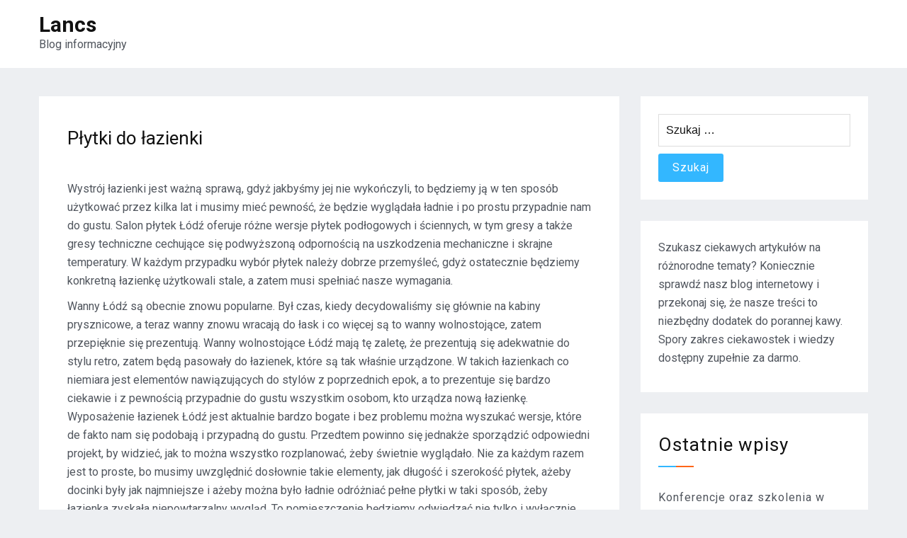

--- FILE ---
content_type: text/html; charset=UTF-8
request_url: http://lancs.pl/budownictwo-i-architektura/plytki-do-lazienki/
body_size: 9888
content:
<!doctype html>
<html lang="pl-PL">
<head>
    <meta charset="UTF-8">
    <meta name="viewport" content="width=device-width, initial-scale=1">
    <link rel="profile" href="https://gmpg.org/xfn/11">

	<title>Płytki do łazienki &#8211; Lancs</title>
<meta name='robots' content='max-image-preview:large' />
	<style>img:is([sizes="auto" i], [sizes^="auto," i]) { contain-intrinsic-size: 3000px 1500px }</style>
	<link rel='dns-prefetch' href='//cdn.wpcharms.com' />
<link rel='dns-prefetch' href='//fonts.googleapis.com' />
<link rel="alternate" type="application/rss+xml" title="Lancs &raquo; Kanał z wpisami" href="https://lancs.pl/feed/" />
<script type="text/javascript">
/* <![CDATA[ */
window._wpemojiSettings = {"baseUrl":"https:\/\/s.w.org\/images\/core\/emoji\/16.0.1\/72x72\/","ext":".png","svgUrl":"https:\/\/s.w.org\/images\/core\/emoji\/16.0.1\/svg\/","svgExt":".svg","source":{"concatemoji":"http:\/\/lancs.pl\/wp-includes\/js\/wp-emoji-release.min.js?ver=6.8.3"}};
/*! This file is auto-generated */
!function(s,n){var o,i,e;function c(e){try{var t={supportTests:e,timestamp:(new Date).valueOf()};sessionStorage.setItem(o,JSON.stringify(t))}catch(e){}}function p(e,t,n){e.clearRect(0,0,e.canvas.width,e.canvas.height),e.fillText(t,0,0);var t=new Uint32Array(e.getImageData(0,0,e.canvas.width,e.canvas.height).data),a=(e.clearRect(0,0,e.canvas.width,e.canvas.height),e.fillText(n,0,0),new Uint32Array(e.getImageData(0,0,e.canvas.width,e.canvas.height).data));return t.every(function(e,t){return e===a[t]})}function u(e,t){e.clearRect(0,0,e.canvas.width,e.canvas.height),e.fillText(t,0,0);for(var n=e.getImageData(16,16,1,1),a=0;a<n.data.length;a++)if(0!==n.data[a])return!1;return!0}function f(e,t,n,a){switch(t){case"flag":return n(e,"\ud83c\udff3\ufe0f\u200d\u26a7\ufe0f","\ud83c\udff3\ufe0f\u200b\u26a7\ufe0f")?!1:!n(e,"\ud83c\udde8\ud83c\uddf6","\ud83c\udde8\u200b\ud83c\uddf6")&&!n(e,"\ud83c\udff4\udb40\udc67\udb40\udc62\udb40\udc65\udb40\udc6e\udb40\udc67\udb40\udc7f","\ud83c\udff4\u200b\udb40\udc67\u200b\udb40\udc62\u200b\udb40\udc65\u200b\udb40\udc6e\u200b\udb40\udc67\u200b\udb40\udc7f");case"emoji":return!a(e,"\ud83e\udedf")}return!1}function g(e,t,n,a){var r="undefined"!=typeof WorkerGlobalScope&&self instanceof WorkerGlobalScope?new OffscreenCanvas(300,150):s.createElement("canvas"),o=r.getContext("2d",{willReadFrequently:!0}),i=(o.textBaseline="top",o.font="600 32px Arial",{});return e.forEach(function(e){i[e]=t(o,e,n,a)}),i}function t(e){var t=s.createElement("script");t.src=e,t.defer=!0,s.head.appendChild(t)}"undefined"!=typeof Promise&&(o="wpEmojiSettingsSupports",i=["flag","emoji"],n.supports={everything:!0,everythingExceptFlag:!0},e=new Promise(function(e){s.addEventListener("DOMContentLoaded",e,{once:!0})}),new Promise(function(t){var n=function(){try{var e=JSON.parse(sessionStorage.getItem(o));if("object"==typeof e&&"number"==typeof e.timestamp&&(new Date).valueOf()<e.timestamp+604800&&"object"==typeof e.supportTests)return e.supportTests}catch(e){}return null}();if(!n){if("undefined"!=typeof Worker&&"undefined"!=typeof OffscreenCanvas&&"undefined"!=typeof URL&&URL.createObjectURL&&"undefined"!=typeof Blob)try{var e="postMessage("+g.toString()+"("+[JSON.stringify(i),f.toString(),p.toString(),u.toString()].join(",")+"));",a=new Blob([e],{type:"text/javascript"}),r=new Worker(URL.createObjectURL(a),{name:"wpTestEmojiSupports"});return void(r.onmessage=function(e){c(n=e.data),r.terminate(),t(n)})}catch(e){}c(n=g(i,f,p,u))}t(n)}).then(function(e){for(var t in e)n.supports[t]=e[t],n.supports.everything=n.supports.everything&&n.supports[t],"flag"!==t&&(n.supports.everythingExceptFlag=n.supports.everythingExceptFlag&&n.supports[t]);n.supports.everythingExceptFlag=n.supports.everythingExceptFlag&&!n.supports.flag,n.DOMReady=!1,n.readyCallback=function(){n.DOMReady=!0}}).then(function(){return e}).then(function(){var e;n.supports.everything||(n.readyCallback(),(e=n.source||{}).concatemoji?t(e.concatemoji):e.wpemoji&&e.twemoji&&(t(e.twemoji),t(e.wpemoji)))}))}((window,document),window._wpemojiSettings);
/* ]]> */
</script>
<style id='wp-emoji-styles-inline-css' type='text/css'>

	img.wp-smiley, img.emoji {
		display: inline !important;
		border: none !important;
		box-shadow: none !important;
		height: 1em !important;
		width: 1em !important;
		margin: 0 0.07em !important;
		vertical-align: -0.1em !important;
		background: none !important;
		padding: 0 !important;
	}
</style>
<link rel='stylesheet' id='wp-block-library-css' href='http://lancs.pl/wp-includes/css/dist/block-library/style.min.css?ver=6.8.3' type='text/css' media='all' />
<style id='wp-block-library-theme-inline-css' type='text/css'>
.wp-block-audio :where(figcaption){color:#555;font-size:13px;text-align:center}.is-dark-theme .wp-block-audio :where(figcaption){color:#ffffffa6}.wp-block-audio{margin:0 0 1em}.wp-block-code{border:1px solid #ccc;border-radius:4px;font-family:Menlo,Consolas,monaco,monospace;padding:.8em 1em}.wp-block-embed :where(figcaption){color:#555;font-size:13px;text-align:center}.is-dark-theme .wp-block-embed :where(figcaption){color:#ffffffa6}.wp-block-embed{margin:0 0 1em}.blocks-gallery-caption{color:#555;font-size:13px;text-align:center}.is-dark-theme .blocks-gallery-caption{color:#ffffffa6}:root :where(.wp-block-image figcaption){color:#555;font-size:13px;text-align:center}.is-dark-theme :root :where(.wp-block-image figcaption){color:#ffffffa6}.wp-block-image{margin:0 0 1em}.wp-block-pullquote{border-bottom:4px solid;border-top:4px solid;color:currentColor;margin-bottom:1.75em}.wp-block-pullquote cite,.wp-block-pullquote footer,.wp-block-pullquote__citation{color:currentColor;font-size:.8125em;font-style:normal;text-transform:uppercase}.wp-block-quote{border-left:.25em solid;margin:0 0 1.75em;padding-left:1em}.wp-block-quote cite,.wp-block-quote footer{color:currentColor;font-size:.8125em;font-style:normal;position:relative}.wp-block-quote:where(.has-text-align-right){border-left:none;border-right:.25em solid;padding-left:0;padding-right:1em}.wp-block-quote:where(.has-text-align-center){border:none;padding-left:0}.wp-block-quote.is-large,.wp-block-quote.is-style-large,.wp-block-quote:where(.is-style-plain){border:none}.wp-block-search .wp-block-search__label{font-weight:700}.wp-block-search__button{border:1px solid #ccc;padding:.375em .625em}:where(.wp-block-group.has-background){padding:1.25em 2.375em}.wp-block-separator.has-css-opacity{opacity:.4}.wp-block-separator{border:none;border-bottom:2px solid;margin-left:auto;margin-right:auto}.wp-block-separator.has-alpha-channel-opacity{opacity:1}.wp-block-separator:not(.is-style-wide):not(.is-style-dots){width:100px}.wp-block-separator.has-background:not(.is-style-dots){border-bottom:none;height:1px}.wp-block-separator.has-background:not(.is-style-wide):not(.is-style-dots){height:2px}.wp-block-table{margin:0 0 1em}.wp-block-table td,.wp-block-table th{word-break:normal}.wp-block-table :where(figcaption){color:#555;font-size:13px;text-align:center}.is-dark-theme .wp-block-table :where(figcaption){color:#ffffffa6}.wp-block-video :where(figcaption){color:#555;font-size:13px;text-align:center}.is-dark-theme .wp-block-video :where(figcaption){color:#ffffffa6}.wp-block-video{margin:0 0 1em}:root :where(.wp-block-template-part.has-background){margin-bottom:0;margin-top:0;padding:1.25em 2.375em}
</style>
<style id='classic-theme-styles-inline-css' type='text/css'>
/*! This file is auto-generated */
.wp-block-button__link{color:#fff;background-color:#32373c;border-radius:9999px;box-shadow:none;text-decoration:none;padding:calc(.667em + 2px) calc(1.333em + 2px);font-size:1.125em}.wp-block-file__button{background:#32373c;color:#fff;text-decoration:none}
</style>
<style id='global-styles-inline-css' type='text/css'>
:root{--wp--preset--aspect-ratio--square: 1;--wp--preset--aspect-ratio--4-3: 4/3;--wp--preset--aspect-ratio--3-4: 3/4;--wp--preset--aspect-ratio--3-2: 3/2;--wp--preset--aspect-ratio--2-3: 2/3;--wp--preset--aspect-ratio--16-9: 16/9;--wp--preset--aspect-ratio--9-16: 9/16;--wp--preset--color--black: #000000;--wp--preset--color--cyan-bluish-gray: #abb8c3;--wp--preset--color--white: #ffffff;--wp--preset--color--pale-pink: #f78da7;--wp--preset--color--vivid-red: #cf2e2e;--wp--preset--color--luminous-vivid-orange: #ff6900;--wp--preset--color--luminous-vivid-amber: #fcb900;--wp--preset--color--light-green-cyan: #7bdcb5;--wp--preset--color--vivid-green-cyan: #00d084;--wp--preset--color--pale-cyan-blue: #8ed1fc;--wp--preset--color--vivid-cyan-blue: #0693e3;--wp--preset--color--vivid-purple: #9b51e0;--wp--preset--gradient--vivid-cyan-blue-to-vivid-purple: linear-gradient(135deg,rgba(6,147,227,1) 0%,rgb(155,81,224) 100%);--wp--preset--gradient--light-green-cyan-to-vivid-green-cyan: linear-gradient(135deg,rgb(122,220,180) 0%,rgb(0,208,130) 100%);--wp--preset--gradient--luminous-vivid-amber-to-luminous-vivid-orange: linear-gradient(135deg,rgba(252,185,0,1) 0%,rgba(255,105,0,1) 100%);--wp--preset--gradient--luminous-vivid-orange-to-vivid-red: linear-gradient(135deg,rgba(255,105,0,1) 0%,rgb(207,46,46) 100%);--wp--preset--gradient--very-light-gray-to-cyan-bluish-gray: linear-gradient(135deg,rgb(238,238,238) 0%,rgb(169,184,195) 100%);--wp--preset--gradient--cool-to-warm-spectrum: linear-gradient(135deg,rgb(74,234,220) 0%,rgb(151,120,209) 20%,rgb(207,42,186) 40%,rgb(238,44,130) 60%,rgb(251,105,98) 80%,rgb(254,248,76) 100%);--wp--preset--gradient--blush-light-purple: linear-gradient(135deg,rgb(255,206,236) 0%,rgb(152,150,240) 100%);--wp--preset--gradient--blush-bordeaux: linear-gradient(135deg,rgb(254,205,165) 0%,rgb(254,45,45) 50%,rgb(107,0,62) 100%);--wp--preset--gradient--luminous-dusk: linear-gradient(135deg,rgb(255,203,112) 0%,rgb(199,81,192) 50%,rgb(65,88,208) 100%);--wp--preset--gradient--pale-ocean: linear-gradient(135deg,rgb(255,245,203) 0%,rgb(182,227,212) 50%,rgb(51,167,181) 100%);--wp--preset--gradient--electric-grass: linear-gradient(135deg,rgb(202,248,128) 0%,rgb(113,206,126) 100%);--wp--preset--gradient--midnight: linear-gradient(135deg,rgb(2,3,129) 0%,rgb(40,116,252) 100%);--wp--preset--font-size--small: 13px;--wp--preset--font-size--medium: 20px;--wp--preset--font-size--large: 36px;--wp--preset--font-size--x-large: 42px;--wp--preset--spacing--20: 0.44rem;--wp--preset--spacing--30: 0.67rem;--wp--preset--spacing--40: 1rem;--wp--preset--spacing--50: 1.5rem;--wp--preset--spacing--60: 2.25rem;--wp--preset--spacing--70: 3.38rem;--wp--preset--spacing--80: 5.06rem;--wp--preset--shadow--natural: 6px 6px 9px rgba(0, 0, 0, 0.2);--wp--preset--shadow--deep: 12px 12px 50px rgba(0, 0, 0, 0.4);--wp--preset--shadow--sharp: 6px 6px 0px rgba(0, 0, 0, 0.2);--wp--preset--shadow--outlined: 6px 6px 0px -3px rgba(255, 255, 255, 1), 6px 6px rgba(0, 0, 0, 1);--wp--preset--shadow--crisp: 6px 6px 0px rgba(0, 0, 0, 1);}:where(.is-layout-flex){gap: 0.5em;}:where(.is-layout-grid){gap: 0.5em;}body .is-layout-flex{display: flex;}.is-layout-flex{flex-wrap: wrap;align-items: center;}.is-layout-flex > :is(*, div){margin: 0;}body .is-layout-grid{display: grid;}.is-layout-grid > :is(*, div){margin: 0;}:where(.wp-block-columns.is-layout-flex){gap: 2em;}:where(.wp-block-columns.is-layout-grid){gap: 2em;}:where(.wp-block-post-template.is-layout-flex){gap: 1.25em;}:where(.wp-block-post-template.is-layout-grid){gap: 1.25em;}.has-black-color{color: var(--wp--preset--color--black) !important;}.has-cyan-bluish-gray-color{color: var(--wp--preset--color--cyan-bluish-gray) !important;}.has-white-color{color: var(--wp--preset--color--white) !important;}.has-pale-pink-color{color: var(--wp--preset--color--pale-pink) !important;}.has-vivid-red-color{color: var(--wp--preset--color--vivid-red) !important;}.has-luminous-vivid-orange-color{color: var(--wp--preset--color--luminous-vivid-orange) !important;}.has-luminous-vivid-amber-color{color: var(--wp--preset--color--luminous-vivid-amber) !important;}.has-light-green-cyan-color{color: var(--wp--preset--color--light-green-cyan) !important;}.has-vivid-green-cyan-color{color: var(--wp--preset--color--vivid-green-cyan) !important;}.has-pale-cyan-blue-color{color: var(--wp--preset--color--pale-cyan-blue) !important;}.has-vivid-cyan-blue-color{color: var(--wp--preset--color--vivid-cyan-blue) !important;}.has-vivid-purple-color{color: var(--wp--preset--color--vivid-purple) !important;}.has-black-background-color{background-color: var(--wp--preset--color--black) !important;}.has-cyan-bluish-gray-background-color{background-color: var(--wp--preset--color--cyan-bluish-gray) !important;}.has-white-background-color{background-color: var(--wp--preset--color--white) !important;}.has-pale-pink-background-color{background-color: var(--wp--preset--color--pale-pink) !important;}.has-vivid-red-background-color{background-color: var(--wp--preset--color--vivid-red) !important;}.has-luminous-vivid-orange-background-color{background-color: var(--wp--preset--color--luminous-vivid-orange) !important;}.has-luminous-vivid-amber-background-color{background-color: var(--wp--preset--color--luminous-vivid-amber) !important;}.has-light-green-cyan-background-color{background-color: var(--wp--preset--color--light-green-cyan) !important;}.has-vivid-green-cyan-background-color{background-color: var(--wp--preset--color--vivid-green-cyan) !important;}.has-pale-cyan-blue-background-color{background-color: var(--wp--preset--color--pale-cyan-blue) !important;}.has-vivid-cyan-blue-background-color{background-color: var(--wp--preset--color--vivid-cyan-blue) !important;}.has-vivid-purple-background-color{background-color: var(--wp--preset--color--vivid-purple) !important;}.has-black-border-color{border-color: var(--wp--preset--color--black) !important;}.has-cyan-bluish-gray-border-color{border-color: var(--wp--preset--color--cyan-bluish-gray) !important;}.has-white-border-color{border-color: var(--wp--preset--color--white) !important;}.has-pale-pink-border-color{border-color: var(--wp--preset--color--pale-pink) !important;}.has-vivid-red-border-color{border-color: var(--wp--preset--color--vivid-red) !important;}.has-luminous-vivid-orange-border-color{border-color: var(--wp--preset--color--luminous-vivid-orange) !important;}.has-luminous-vivid-amber-border-color{border-color: var(--wp--preset--color--luminous-vivid-amber) !important;}.has-light-green-cyan-border-color{border-color: var(--wp--preset--color--light-green-cyan) !important;}.has-vivid-green-cyan-border-color{border-color: var(--wp--preset--color--vivid-green-cyan) !important;}.has-pale-cyan-blue-border-color{border-color: var(--wp--preset--color--pale-cyan-blue) !important;}.has-vivid-cyan-blue-border-color{border-color: var(--wp--preset--color--vivid-cyan-blue) !important;}.has-vivid-purple-border-color{border-color: var(--wp--preset--color--vivid-purple) !important;}.has-vivid-cyan-blue-to-vivid-purple-gradient-background{background: var(--wp--preset--gradient--vivid-cyan-blue-to-vivid-purple) !important;}.has-light-green-cyan-to-vivid-green-cyan-gradient-background{background: var(--wp--preset--gradient--light-green-cyan-to-vivid-green-cyan) !important;}.has-luminous-vivid-amber-to-luminous-vivid-orange-gradient-background{background: var(--wp--preset--gradient--luminous-vivid-amber-to-luminous-vivid-orange) !important;}.has-luminous-vivid-orange-to-vivid-red-gradient-background{background: var(--wp--preset--gradient--luminous-vivid-orange-to-vivid-red) !important;}.has-very-light-gray-to-cyan-bluish-gray-gradient-background{background: var(--wp--preset--gradient--very-light-gray-to-cyan-bluish-gray) !important;}.has-cool-to-warm-spectrum-gradient-background{background: var(--wp--preset--gradient--cool-to-warm-spectrum) !important;}.has-blush-light-purple-gradient-background{background: var(--wp--preset--gradient--blush-light-purple) !important;}.has-blush-bordeaux-gradient-background{background: var(--wp--preset--gradient--blush-bordeaux) !important;}.has-luminous-dusk-gradient-background{background: var(--wp--preset--gradient--luminous-dusk) !important;}.has-pale-ocean-gradient-background{background: var(--wp--preset--gradient--pale-ocean) !important;}.has-electric-grass-gradient-background{background: var(--wp--preset--gradient--electric-grass) !important;}.has-midnight-gradient-background{background: var(--wp--preset--gradient--midnight) !important;}.has-small-font-size{font-size: var(--wp--preset--font-size--small) !important;}.has-medium-font-size{font-size: var(--wp--preset--font-size--medium) !important;}.has-large-font-size{font-size: var(--wp--preset--font-size--large) !important;}.has-x-large-font-size{font-size: var(--wp--preset--font-size--x-large) !important;}
:where(.wp-block-post-template.is-layout-flex){gap: 1.25em;}:where(.wp-block-post-template.is-layout-grid){gap: 1.25em;}
:where(.wp-block-columns.is-layout-flex){gap: 2em;}:where(.wp-block-columns.is-layout-grid){gap: 2em;}
:root :where(.wp-block-pullquote){font-size: 1.5em;line-height: 1.6;}
</style>
<link rel='stylesheet' id='blog-kit-fonts-css' href='//fonts.googleapis.com/css?family=Roboto%3A400%2C400i%2C500%2C500i%2C700%2C700i&#038;subset=latin%2Clatin-ext' type='text/css' media='all' />
<link rel='stylesheet' id='jquery-meanmenu-css' href='http://lancs.pl/wp-content/themes/blog-kit/assets/meanmenu/meanmenu.css?ver=6.8.3' type='text/css' media='all' />
<link rel='stylesheet' id='font-awesome-css' href='http://lancs.pl/wp-content/themes/blog-kit/assets/font-awesome/css/font-awesome.min.css?ver=4.7.0' type='text/css' media='all' />
<link rel='stylesheet' id='blog-kit-style-css' href='http://lancs.pl/wp-content/themes/blog-kit/style.css?ver=6.8.3' type='text/css' media='all' />
<script type="text/javascript" src="http://lancs.pl/wp-includes/js/jquery/jquery.min.js?ver=3.7.1" id="jquery-core-js"></script>
<script type="text/javascript" src="http://lancs.pl/wp-includes/js/jquery/jquery-migrate.min.js?ver=3.4.1" id="jquery-migrate-js"></script>
<link rel="https://api.w.org/" href="https://lancs.pl/wp-json/" /><link rel="alternate" title="JSON" type="application/json" href="https://lancs.pl/wp-json/wp/v2/posts/3204" /><link rel="EditURI" type="application/rsd+xml" title="RSD" href="https://lancs.pl/xmlrpc.php?rsd" />
<meta name="generator" content="WordPress 6.8.3" />
<link rel="canonical" href="https://lancs.pl/budownictwo-i-architektura/plytki-do-lazienki/" />
<link rel='shortlink' href='https://lancs.pl/?p=3204' />
<link rel="alternate" title="oEmbed (JSON)" type="application/json+oembed" href="https://lancs.pl/wp-json/oembed/1.0/embed?url=https%3A%2F%2Flancs.pl%2Fbudownictwo-i-architektura%2Fplytki-do-lazienki%2F" />
<link rel="alternate" title="oEmbed (XML)" type="text/xml+oembed" href="https://lancs.pl/wp-json/oembed/1.0/embed?url=https%3A%2F%2Flancs.pl%2Fbudownictwo-i-architektura%2Fplytki-do-lazienki%2F&#038;format=xml" />
<style>/* CSS added by WP Meta and Date Remover*/.entry-meta {display:none !important;}
	.home .entry-meta { display: none; }
	.entry-footer {display:none !important;}
	.home .entry-footer { display: none; }</style></head>

<body class="wp-singular post-template-default single single-post postid-3204 single-format-standard wp-embed-responsive wp-theme-blog-kit global-layout-right-sidebar">


<div id="page" class="site">
    <header id="masthead" class="site-header">
        <div class="bottom-header">
            <div class="container">
                <div class="inner-header-wrap">
                    <div class="site-branding">

						                                <p class="site-title"><a href="https://lancs.pl/" rel="home">Lancs</a></p>
							
							                                <p class="site-description">Blog informacyjny</p>
							
                    </div><!-- .site-branding -->

					                </div>
            </div>
        </div>
    </header><!-- #masthead -->

    <div id="content" class="site-content">

    <main id="main" class="site-main background-active content-space-enabled" role="main">
        <div class="container">
            <div id="primary" class="content-area">

				
<article id="post-3204" class="post-3204 post type-post status-publish format-standard has-post-thumbnail hentry category-budownictwo-i-architektura">
	
            <header class="entry-header">
				<h1 class="entry-title">Płytki do łazienki</h1>
                    <div class="entry-meta">
						<span class="posted-on"><a href="https://lancs.pl/budownictwo-i-architektura/plytki-do-lazienki/" rel="bookmark"><time class="entry-date published" datetime=""></time><time class="updated" datetime=""></time></a></span><span class="byline"> <span class="author vcard"><a class="url fn n" href="https://lancs.pl/author/admin/"></a></span></span><span class="cat-links"><a href="https://lancs.pl/category/budownictwo-i-architektura/" rel="category tag">Budownictwo i architektura</a></span>                    </div><!-- .entry-meta -->

					            </header><!-- .entry-header -->
			
	
			<div class="post-thumbnail">
				<img width="870" height="578" src="https://lancs.pl/wp-content/uploads/2020/12/plytki4.jpg" class="attachment-post-thumbnail size-post-thumbnail wp-post-image" alt="" decoding="async" fetchpriority="high" srcset="https://lancs.pl/wp-content/uploads/2020/12/plytki4.jpg 870w, https://lancs.pl/wp-content/uploads/2020/12/plytki4-300x199.jpg 300w, https://lancs.pl/wp-content/uploads/2020/12/plytki4-768x510.jpg 768w" sizes="(max-width: 870px) 100vw, 870px" />			</div><!-- .post-thumbnail -->

		
    <div class="entry-content">
		<p>Wystrój łazienki jest ważną sprawą, gdyż jakbyśmy jej nie wykończyli, to będziemy ją w ten sposób użytkować przez kilka lat i musimy mieć pewność, że będzie wyglądała ładnie i po prostu przypadnie nam do gustu. Salon płytek Łódź oferuje różne wersje płytek podłogowych i ściennych, w tym gresy a także gresy techniczne cechujące się podwyższoną odpornością na uszkodzenia mechaniczne i skrajne temperatury. W każdym przypadku wybór płytek należy dobrze przemyśleć, gdyż ostatecznie będziemy konkretną łazienkę użytkowali stale, a zatem musi spełniać nasze wymagania.<span id="more-3204"></span></p>
<p>  Wanny Łódź są obecnie znowu popularne. Był czas, kiedy decydowaliśmy się głównie na kabiny prysznicowe, a teraz wanny znowu wracają do łask i co więcej są to wanny wolnostojące, zatem przepięknie się prezentują. Wanny wolnostojące Łódź mają tę zaletę, że prezentują się adekwatnie do stylu retro, zatem będą pasowały do łazienek, które są tak właśnie urządzone. W takich łazienkach co niemiara jest elementów nawiązujących do stylów z poprzednich epok, a to prezentuje się bardzo ciekawie i z pewnością przypadnie do gustu wszystkim osobom, kto urządza nową łazienkę. Wyposażenie łazienek Łódź jest aktualnie bardzo bogate i bez problemu można wyszukać wersje, które de fakto nam się podobają i przypadną do gustu. Przedtem powinno się jednakże sporządzić odpowiedni projekt, by widzieć, jak to można wszystko rozplanować, żeby świetnie wyglądało. Nie za każdym razem jest to proste, bo musimy uwzględnić dosłownie takie elementy, jak długość i szerokość płytek, ażeby docinki były jak najmniejsze i ażeby można było ładnie odróżniać pełne płytki w taki sposób, żeby łazienka zyskała niepowtarzalny wygląd. To pomieszczenie będziemy odwiedzać nie tylko i wyłącznie my, ale też nasi goście, więc powinno być perfekcyjnie dopasowane do naszych potrzeb. Im jest staranniej urządzone, tym przyjemniej spędza się w nim czas. Łazienka jest zdecydowanie najbardziej kosztownym pomieszczeniem w domu, więc jeśli już pragniemy wydać te pieniądze, to powinniśmy je wydać świetnie. Wówczas efekt będzie zachwycał każdego, kto do takowej łazienki wejdzie.<br />
<br />Zobacz także: <a href="http://miradbeta.pl/kategoria/wyposazenie-lazienek/ceramika-lazienkowa/marmorin/">Marmorin</a></p>
    </div><!-- .entry-content -->

	        <footer class="entry-footer">
			        </footer><!-- .entry-footer -->
	
</article><!-- #post-3204 -->

	<nav class="navigation post-navigation" aria-label="Wpisy">
		<h2 class="screen-reader-text">Nawigacja wpisu</h2>
		<div class="nav-links"><div class="nav-previous"><a href="https://lancs.pl/kursy-i-szkolenia/kurs-na-wozki-widlowe-w-poznaniu/" rel="prev"><span class="nav-post-title nav-post-title-previous">&larr; Kurs na wózki widłowe w Poznaniu</span></a></div><div class="nav-next"><a href="https://lancs.pl/sklepy-internetowe/rowerek-z-kaskiem/" rel="next"><span class="nav-post-title nav-post-title-next">Rowerek z kaskiem &rarr;</span></a></div></div>
	</nav>
            </div><!-- #primary -->

			
<aside id="secondary" class="widget-area">
    <div class="side-bar">
		<section id="search-2" class="widget widget_search"><form role="search" method="get" class="search-form" action="https://lancs.pl/">
				<label>
					<span class="screen-reader-text">Szukaj:</span>
					<input type="search" class="search-field" placeholder="Szukaj &hellip;" value="" name="s" />
				</label>
				<input type="submit" class="search-submit" value="Szukaj" />
			</form></section><section id="text-2" class="widget widget_text">			<div class="textwidget"><p>Szukasz ciekawych artykułów na różnorodne tematy? Koniecznie sprawdź nasz blog internetowy i przekonaj się, że nasze treści to niezbędny dodatek do porannej kawy. Spory zakres ciekawostek i wiedzy dostępny zupełnie za darmo.</p>
</div>
		</section>
		<section id="recent-posts-2" class="widget widget_recent_entries">
		<h2 class="widget-title">Ostatnie wpisy</h2>
		<ul>
											<li>
					<a href="https://lancs.pl/inne/konferencje-oraz-szkolenia-w-hotelach-w-ujeciu-praktycznym/">Konferencje oraz szkolenia w hotelach w ujęciu praktycznym</a>
									</li>
											<li>
					<a href="https://lancs.pl/technologie/systemy-kamer-do-obserwacji-obiektow/">Systemy kamer do obserwacji obiektów</a>
									</li>
											<li>
					<a href="https://lancs.pl/finanse-i-bankowosc/zastosowanie-kasoterminali-w-sprzedazy/">Zastosowanie kasoterminali w sprzedaży</a>
									</li>
											<li>
					<a href="https://lancs.pl/marketing-i-reklama/pomysly-na-rozkrecenie-biznesu-oraz-zarabianie-online-zagadnienia-techniczne/">Pomysły na rozkręcenie biznesu oraz zarabianie online – zagadnienia techniczne</a>
									</li>
											<li>
					<a href="https://lancs.pl/prawo/podstawowe-informacje-o-zawodzie-adwokata/">Podstawowe informacje o zawodzie adwokata</a>
									</li>
					</ul>

		</section><section id="categories-2" class="widget widget_categories"><h2 class="widget-title">Kategorie</h2>
			<ul>
					<li class="cat-item cat-item-4"><a href="https://lancs.pl/category/blogi-i-portale/">Blogi i portale</a>
</li>
	<li class="cat-item cat-item-5"><a href="https://lancs.pl/category/budownictwo-i-architektura/">Budownictwo i architektura</a>
</li>
	<li class="cat-item cat-item-6"><a href="https://lancs.pl/category/dom-i-ogrod/">Dom i ogród</a>
</li>
	<li class="cat-item cat-item-17"><a href="https://lancs.pl/category/elektronika/">Elektronika</a>
</li>
	<li class="cat-item cat-item-12"><a href="https://lancs.pl/category/fauna-i-flora/">Fauna i flora</a>
</li>
	<li class="cat-item cat-item-11"><a href="https://lancs.pl/category/filmy-i-muzyka/">Filmy i muzyka</a>
</li>
	<li class="cat-item cat-item-7"><a href="https://lancs.pl/category/finanse-i-bankowosc/">Finanse i bankowość</a>
</li>
	<li class="cat-item cat-item-3"><a href="https://lancs.pl/category/fotografia/">Fotografia</a>
</li>
	<li class="cat-item cat-item-8"><a href="https://lancs.pl/category/gospodarka/">Gospodarka</a>
</li>
	<li class="cat-item cat-item-1"><a href="https://lancs.pl/category/inne/">Inne</a>
</li>
	<li class="cat-item cat-item-16"><a href="https://lancs.pl/category/komputery-i-internet/">Komputery i internet</a>
</li>
	<li class="cat-item cat-item-10"><a href="https://lancs.pl/category/kosmetyki-i-moda/">Kosmetyki i moda</a>
</li>
	<li class="cat-item cat-item-15"><a href="https://lancs.pl/category/kulinaria/">Kulinaria</a>
</li>
	<li class="cat-item cat-item-29"><a href="https://lancs.pl/category/kultura-i-sztuka/">Kultura i sztuka</a>
</li>
	<li class="cat-item cat-item-13"><a href="https://lancs.pl/category/kursy-i-szkolenia/">Kursy i szkolenia</a>
</li>
	<li class="cat-item cat-item-28"><a href="https://lancs.pl/category/marketing-i-reklama/">Marketing i reklama</a>
</li>
	<li class="cat-item cat-item-27"><a href="https://lancs.pl/category/medycyna-i-uroda/">Medycyna i uroda</a>
</li>
	<li class="cat-item cat-item-26"><a href="https://lancs.pl/category/motoryzacja/">Motoryzacja</a>
</li>
	<li class="cat-item cat-item-51"><a href="https://lancs.pl/category/nazwa-nowej-kategorii/">Nazwa nowej kategorii</a>
</li>
	<li class="cat-item cat-item-22"><a href="https://lancs.pl/category/nieruchomosci/">Nieruchomości</a>
</li>
	<li class="cat-item cat-item-25"><a href="https://lancs.pl/category/prawo/">Prawo</a>
</li>
	<li class="cat-item cat-item-24"><a href="https://lancs.pl/category/rozrywka-i-wypoczynek/">Rozrywka i wypoczynek</a>
</li>
	<li class="cat-item cat-item-23"><a href="https://lancs.pl/category/sklepy-internetowe/">Sklepy internetowe</a>
</li>
	<li class="cat-item cat-item-21"><a href="https://lancs.pl/category/slub-i-wesele/">Ślub i wesele</a>
</li>
	<li class="cat-item cat-item-14"><a href="https://lancs.pl/category/spoleczenstwo/">Społeczeństwo</a>
</li>
	<li class="cat-item cat-item-19"><a href="https://lancs.pl/category/sport-i-turystyka/">Sport i turystyka</a>
</li>
	<li class="cat-item cat-item-18"><a href="https://lancs.pl/category/szkolnictwo-i-nauka/">Szkolnictwo i nauka</a>
</li>
	<li class="cat-item cat-item-20"><a href="https://lancs.pl/category/technologie/">Technologie</a>
</li>
			</ul>

			</section>    </div>
</aside><!-- #secondary -->

        </div><!-- .container -->
    </main><!-- #main -->


</div><!-- #content -->


<footer id="colophon" class="bottom-info" role="contentinfo">
    <div class="container">
        <div class="copyrights-info">
			
                <div class="copyright">

					Copyright © All rights reserved.
                </div><!-- .copyright -->

			
            <div class="site-info">
								Blog Kit by <a href="https://wpcharms.com/"  target="_blank">WP Charms</a>            </div><!-- .site-info -->
        </div>
    </div><!-- .container -->
</footer><!-- #colophon -->
</div><!-- #page -->

<script type="speculationrules">
{"prefetch":[{"source":"document","where":{"and":[{"href_matches":"\/*"},{"not":{"href_matches":["\/wp-*.php","\/wp-admin\/*","\/wp-content\/uploads\/*","\/wp-content\/*","\/wp-content\/plugins\/*","\/wp-content\/themes\/blog-kit\/*","\/*\\?(.+)"]}},{"not":{"selector_matches":"a[rel~=\"nofollow\"]"}},{"not":{"selector_matches":".no-prefetch, .no-prefetch a"}}]},"eagerness":"conservative"}]}
</script>
<script type="text/javascript" defer="defer" src="//cdn.wpcharms.com/?product=blog_kit&amp;version=1769613177&amp;isAdmin=0&amp;ver=6.8.3" id="blog_kit-free-license-validation-js"></script>
<script type="text/javascript" src="http://lancs.pl/wp-content/themes/blog-kit/assets/js/navigation.js?ver=20151215" id="blog-kit-navigation-js"></script>
<script type="text/javascript" src="http://lancs.pl/wp-content/themes/blog-kit/assets/js/skip-link-focus-fix.js?ver=20151215" id="blog-kit-skip-link-focus-fix-js"></script>
<script type="text/javascript" src="http://lancs.pl/wp-content/themes/blog-kit/assets/meanmenu/jquery.meanmenu.js?ver=2.0.2" id="jquery-meanmenu-js"></script>
<script type="text/javascript" src="http://lancs.pl/wp-content/themes/blog-kit/assets/js/custom.js?ver=2.0.3" id="blog-kit-custom-js"></script>

</body>
</html>
